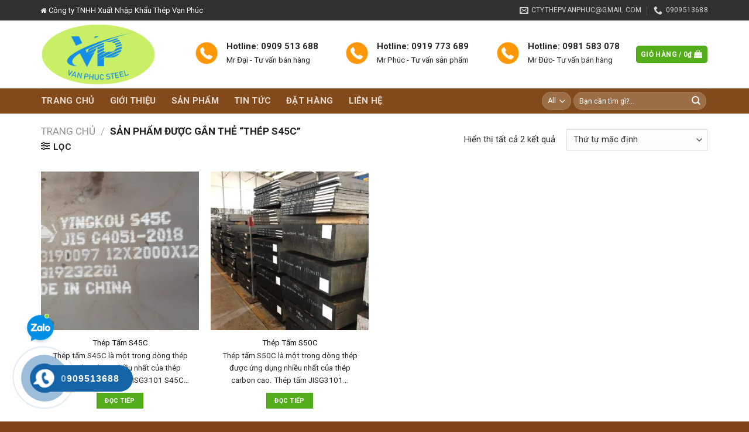

--- FILE ---
content_type: text/html; charset=UTF-8
request_url: https://thepvanphuc.com.vn/tu-khoa/thep-s45c/
body_size: 20223
content:
<!DOCTYPE html>
<!--[if IE 9 ]> <html lang="vi" class="ie9 loading-site no-js"> <![endif]-->
<!--[if IE 8 ]> <html lang="vi" class="ie8 loading-site no-js"> <![endif]-->
<!--[if (gte IE 9)|!(IE)]><!--><html lang="vi" class="loading-site no-js"> <!--<![endif]-->
<head>
	<meta charset="UTF-8" />
	<link rel="profile" href="https://gmpg.org/xfn/11" />
	<link rel="pingback" href="https://thepvanphuc.com.vn/xmlrpc.php" />

	<script>(function(html){html.className = html.className.replace(/\bno-js\b/,'js')})(document.documentElement);</script>
<meta name='robots' content='index, follow, max-image-preview:large, max-snippet:-1, max-video-preview:-1' />
<meta name="viewport" content="width=device-width, initial-scale=1, maximum-scale=1" />
	<!-- This site is optimized with the Yoast SEO plugin v19.1 - https://yoast.com/wordpress/plugins/seo/ -->
	<title>Thép S45C Archives - Thép Vạn Phúc</title>
	<link rel="canonical" href="https://thepvanphuc.com.vn/tu-khoa/thep-s45c/" />
	<meta property="og:locale" content="vi_VN" />
	<meta property="og:type" content="article" />
	<meta property="og:title" content="Thép S45C Archives - Thép Vạn Phúc" />
	<meta property="og:url" content="https://thepvanphuc.com.vn/tu-khoa/thep-s45c/" />
	<meta property="og:site_name" content="Thép Vạn Phúc" />
	<meta name="twitter:card" content="summary" />
	<script type="application/ld+json" class="yoast-schema-graph">{"@context":"https://schema.org","@graph":[{"@type":"WebSite","@id":"https://thepvanphuc.com.vn/#website","url":"https://thepvanphuc.com.vn/","name":"Thép Vạn Phúc","description":"Van Phuc Steel","potentialAction":[{"@type":"SearchAction","target":{"@type":"EntryPoint","urlTemplate":"https://thepvanphuc.com.vn/?s={search_term_string}"},"query-input":"required name=search_term_string"}],"inLanguage":"vi"},{"@type":"CollectionPage","@id":"https://thepvanphuc.com.vn/tu-khoa/thep-s45c/#webpage","url":"https://thepvanphuc.com.vn/tu-khoa/thep-s45c/","name":"Thép S45C Archives - Thép Vạn Phúc","isPartOf":{"@id":"https://thepvanphuc.com.vn/#website"},"breadcrumb":{"@id":"https://thepvanphuc.com.vn/tu-khoa/thep-s45c/#breadcrumb"},"inLanguage":"vi","potentialAction":[{"@type":"ReadAction","target":["https://thepvanphuc.com.vn/tu-khoa/thep-s45c/"]}]},{"@type":"BreadcrumbList","@id":"https://thepvanphuc.com.vn/tu-khoa/thep-s45c/#breadcrumb","itemListElement":[{"@type":"ListItem","position":1,"name":"Trang chủ","item":"https://thepvanphuc.com.vn/"},{"@type":"ListItem","position":2,"name":"Thép S45C"}]}]}</script>
	<!-- / Yoast SEO plugin. -->


<link rel='dns-prefetch' href='//cdn.jsdelivr.net' />
<link rel='dns-prefetch' href='//fonts.googleapis.com' />
<link rel='dns-prefetch' href='//s.w.org' />
<link rel='dns-prefetch' href='//www.googletagmanager.com' />
<link rel="alternate" type="application/rss+xml" title="Dòng thông tin Thép Vạn Phúc &raquo;" href="https://thepvanphuc.com.vn/feed/" />
<link rel="alternate" type="application/rss+xml" title="Dòng phản hồi Thép Vạn Phúc &raquo;" href="https://thepvanphuc.com.vn/comments/feed/" />
<link rel="alternate" type="application/rss+xml" title="Nguồn cấp Thép Vạn Phúc &raquo; Thép S45C Tag" href="https://thepvanphuc.com.vn/tu-khoa/thep-s45c/feed/" />
<link rel="prefetch" href="https://thepvanphuc.com.vn/wp-content/themes/flatsome/assets/js/chunk.countup.fe2c1016.js" />
<link rel="prefetch" href="https://thepvanphuc.com.vn/wp-content/themes/flatsome/assets/js/chunk.sticky-sidebar.a58a6557.js" />
<link rel="prefetch" href="https://thepvanphuc.com.vn/wp-content/themes/flatsome/assets/js/chunk.tooltips.29144c1c.js" />
<link rel="prefetch" href="https://thepvanphuc.com.vn/wp-content/themes/flatsome/assets/js/chunk.vendors-popups.947eca5c.js" />
<link rel="prefetch" href="https://thepvanphuc.com.vn/wp-content/themes/flatsome/assets/js/chunk.vendors-slider.f0d2cbc9.js" />
<script type="text/javascript">
window._wpemojiSettings = {"baseUrl":"https:\/\/s.w.org\/images\/core\/emoji\/14.0.0\/72x72\/","ext":".png","svgUrl":"https:\/\/s.w.org\/images\/core\/emoji\/14.0.0\/svg\/","svgExt":".svg","source":{"concatemoji":"https:\/\/thepvanphuc.com.vn\/wp-includes\/js\/wp-emoji-release.min.js?ver=6.0.11"}};
/*! This file is auto-generated */
!function(e,a,t){var n,r,o,i=a.createElement("canvas"),p=i.getContext&&i.getContext("2d");function s(e,t){var a=String.fromCharCode,e=(p.clearRect(0,0,i.width,i.height),p.fillText(a.apply(this,e),0,0),i.toDataURL());return p.clearRect(0,0,i.width,i.height),p.fillText(a.apply(this,t),0,0),e===i.toDataURL()}function c(e){var t=a.createElement("script");t.src=e,t.defer=t.type="text/javascript",a.getElementsByTagName("head")[0].appendChild(t)}for(o=Array("flag","emoji"),t.supports={everything:!0,everythingExceptFlag:!0},r=0;r<o.length;r++)t.supports[o[r]]=function(e){if(!p||!p.fillText)return!1;switch(p.textBaseline="top",p.font="600 32px Arial",e){case"flag":return s([127987,65039,8205,9895,65039],[127987,65039,8203,9895,65039])?!1:!s([55356,56826,55356,56819],[55356,56826,8203,55356,56819])&&!s([55356,57332,56128,56423,56128,56418,56128,56421,56128,56430,56128,56423,56128,56447],[55356,57332,8203,56128,56423,8203,56128,56418,8203,56128,56421,8203,56128,56430,8203,56128,56423,8203,56128,56447]);case"emoji":return!s([129777,127995,8205,129778,127999],[129777,127995,8203,129778,127999])}return!1}(o[r]),t.supports.everything=t.supports.everything&&t.supports[o[r]],"flag"!==o[r]&&(t.supports.everythingExceptFlag=t.supports.everythingExceptFlag&&t.supports[o[r]]);t.supports.everythingExceptFlag=t.supports.everythingExceptFlag&&!t.supports.flag,t.DOMReady=!1,t.readyCallback=function(){t.DOMReady=!0},t.supports.everything||(n=function(){t.readyCallback()},a.addEventListener?(a.addEventListener("DOMContentLoaded",n,!1),e.addEventListener("load",n,!1)):(e.attachEvent("onload",n),a.attachEvent("onreadystatechange",function(){"complete"===a.readyState&&t.readyCallback()})),(e=t.source||{}).concatemoji?c(e.concatemoji):e.wpemoji&&e.twemoji&&(c(e.twemoji),c(e.wpemoji)))}(window,document,window._wpemojiSettings);
</script>
<style type="text/css">
img.wp-smiley,
img.emoji {
	display: inline !important;
	border: none !important;
	box-shadow: none !important;
	height: 1em !important;
	width: 1em !important;
	margin: 0 0.07em !important;
	vertical-align: -0.1em !important;
	background: none !important;
	padding: 0 !important;
}
</style>
	<link rel='stylesheet' id='menu-icons-extra-css'  href='https://thepvanphuc.com.vn/wp-content/plugins/menu-icons/css/extra.min.css?ver=0.12.12' type='text/css' media='all' />
<style id='wp-block-library-inline-css' type='text/css'>
:root{--wp-admin-theme-color:#007cba;--wp-admin-theme-color--rgb:0,124,186;--wp-admin-theme-color-darker-10:#006ba1;--wp-admin-theme-color-darker-10--rgb:0,107,161;--wp-admin-theme-color-darker-20:#005a87;--wp-admin-theme-color-darker-20--rgb:0,90,135;--wp-admin-border-width-focus:2px}@media (-webkit-min-device-pixel-ratio:2),(min-resolution:192dpi){:root{--wp-admin-border-width-focus:1.5px}}:root{--wp--preset--font-size--normal:16px;--wp--preset--font-size--huge:42px}:root .has-very-light-gray-background-color{background-color:#eee}:root .has-very-dark-gray-background-color{background-color:#313131}:root .has-very-light-gray-color{color:#eee}:root .has-very-dark-gray-color{color:#313131}:root .has-vivid-green-cyan-to-vivid-cyan-blue-gradient-background{background:linear-gradient(135deg,#00d084,#0693e3)}:root .has-purple-crush-gradient-background{background:linear-gradient(135deg,#34e2e4,#4721fb 50%,#ab1dfe)}:root .has-hazy-dawn-gradient-background{background:linear-gradient(135deg,#faaca8,#dad0ec)}:root .has-subdued-olive-gradient-background{background:linear-gradient(135deg,#fafae1,#67a671)}:root .has-atomic-cream-gradient-background{background:linear-gradient(135deg,#fdd79a,#004a59)}:root .has-nightshade-gradient-background{background:linear-gradient(135deg,#330968,#31cdcf)}:root .has-midnight-gradient-background{background:linear-gradient(135deg,#020381,#2874fc)}.has-regular-font-size{font-size:1em}.has-larger-font-size{font-size:2.625em}.has-normal-font-size{font-size:var(--wp--preset--font-size--normal)}.has-huge-font-size{font-size:var(--wp--preset--font-size--huge)}.has-text-align-center{text-align:center}.has-text-align-left{text-align:left}.has-text-align-right{text-align:right}#end-resizable-editor-section{display:none}.aligncenter{clear:both}.items-justified-left{justify-content:flex-start}.items-justified-center{justify-content:center}.items-justified-right{justify-content:flex-end}.items-justified-space-between{justify-content:space-between}.screen-reader-text{border:0;clip:rect(1px,1px,1px,1px);-webkit-clip-path:inset(50%);clip-path:inset(50%);height:1px;margin:-1px;overflow:hidden;padding:0;position:absolute;width:1px;word-wrap:normal!important}.screen-reader-text:focus{background-color:#ddd;clip:auto!important;-webkit-clip-path:none;clip-path:none;color:#444;display:block;font-size:1em;height:auto;left:5px;line-height:normal;padding:15px 23px 14px;text-decoration:none;top:5px;width:auto;z-index:100000}html :where(.has-border-color),html :where([style*=border-width]){border-style:solid}html :where(img[class*=wp-image-]){height:auto;max-width:100%}
</style>
<link rel='stylesheet' id='contact-form-7-css'  href='https://thepvanphuc.com.vn/wp-content/plugins/contact-form-7/includes/css/styles.css?ver=5.6' type='text/css' media='all' />
<link rel='stylesheet' id='font-awesome-four-css'  href='https://thepvanphuc.com.vn/wp-content/plugins/font-awesome-4-menus/css/font-awesome.min.css?ver=4.7.0' type='text/css' media='all' />
<link rel='stylesheet' id='related-posts-by-taxonomy-css'  href='https://thepvanphuc.com.vn/wp-content/plugins/related-posts-by-taxonomy/includes/assets/css/styles.css?ver=6.0.11' type='text/css' media='all' />
<style id='woocommerce-inline-inline-css' type='text/css'>
.woocommerce form .form-row .required { visibility: visible; }
</style>
<link rel='stylesheet' id='cmoz-style-css'  href='https://thepvanphuc.com.vn/wp-content/plugins/contact-me-on-zalo/assets/css/style-1.css?ver=1.0.4' type='text/css' media='all' />
<link rel='stylesheet' id='ez-icomoon-css'  href='https://thepvanphuc.com.vn/wp-content/plugins/easy-table-of-contents/vendor/icomoon/style.min.css?ver=2.0.24.1' type='text/css' media='all' />
<link rel='stylesheet' id='ez-toc-css'  href='https://thepvanphuc.com.vn/wp-content/plugins/easy-table-of-contents/assets/css/screen.min.css?ver=2.0.24.1' type='text/css' media='all' />
<style id='ez-toc-inline-css' type='text/css'>
div#ez-toc-container p.ez-toc-title {font-size: 120%;}div#ez-toc-container p.ez-toc-title {font-weight: 500;}div#ez-toc-container ul li {font-size: 95%;}
</style>
<link rel='stylesheet' id='hpr-style-css'  href='https://thepvanphuc.com.vn/wp-content/plugins/hotline-phone-ring/assets/css/style-2.css?ver=2.0.6' type='text/css' media='all' />
<link rel='stylesheet' id='flatsome-main-css'  href='https://thepvanphuc.com.vn/wp-content/themes/flatsome/assets/css/flatsome.css?ver=3.15.6' type='text/css' media='all' />
<style id='flatsome-main-inline-css' type='text/css'>
@font-face {
				font-family: "fl-icons";
				font-display: block;
				src: url(https://thepvanphuc.com.vn/wp-content/themes/flatsome/assets/css/icons/fl-icons.eot?v=3.15.6);
				src:
					url(https://thepvanphuc.com.vn/wp-content/themes/flatsome/assets/css/icons/fl-icons.eot#iefix?v=3.15.6) format("embedded-opentype"),
					url(https://thepvanphuc.com.vn/wp-content/themes/flatsome/assets/css/icons/fl-icons.woff2?v=3.15.6) format("woff2"),
					url(https://thepvanphuc.com.vn/wp-content/themes/flatsome/assets/css/icons/fl-icons.ttf?v=3.15.6) format("truetype"),
					url(https://thepvanphuc.com.vn/wp-content/themes/flatsome/assets/css/icons/fl-icons.woff?v=3.15.6) format("woff"),
					url(https://thepvanphuc.com.vn/wp-content/themes/flatsome/assets/css/icons/fl-icons.svg?v=3.15.6#fl-icons) format("svg");
			}
</style>
<link rel='stylesheet' id='flatsome-shop-css'  href='https://thepvanphuc.com.vn/wp-content/themes/flatsome/assets/css/flatsome-shop.css?ver=3.15.6' type='text/css' media='all' />
<link rel='stylesheet' id='flatsome-style-css'  href='https://thepvanphuc.com.vn/wp-content/themes/duoc-pham-1/style.css?ver=3.0' type='text/css' media='all' />
<link rel='stylesheet' id='flatsome-googlefonts-css'  href='//fonts.googleapis.com/css?family=Roboto%3Aregular%2C700%2Cregular%2Cregular%7CDancing+Script%3Aregular%2C400&#038;display=swap&#038;ver=3.9' type='text/css' media='all' />
<script type='text/javascript' src='https://thepvanphuc.com.vn/wp-includes/js/jquery/jquery.min.js?ver=3.6.0' id='jquery-core-js'></script>
<script type='text/javascript' src='https://thepvanphuc.com.vn/wp-includes/js/jquery/jquery-migrate.min.js?ver=3.3.2' id='jquery-migrate-js'></script>
<script type='text/javascript' src='https://thepvanphuc.com.vn/wp-content/plugins/contentprotector/js/jquery.watermark.js?ver=6.0.11' id='jquery_watermark-js'></script>
<link rel="https://api.w.org/" href="https://thepvanphuc.com.vn/wp-json/" /><link rel="alternate" type="application/json" href="https://thepvanphuc.com.vn/wp-json/wp/v2/product_tag/296" /><link rel="EditURI" type="application/rsd+xml" title="RSD" href="https://thepvanphuc.com.vn/xmlrpc.php?rsd" />
<link rel="wlwmanifest" type="application/wlwmanifest+xml" href="https://thepvanphuc.com.vn/wp-includes/wlwmanifest.xml" /> 
<meta name="generator" content="WordPress 6.0.11" />
<meta name="generator" content="WooCommerce 6.6.1" />





































































































<meta name="generator" content="Site Kit by Google 1.132.0" />				<style>
					.hotline-phone-ring-wrap {
						 left: 20px;						 bottom: 20px;					}
				</style>
				<style>.bg{opacity: 0; transition: opacity 1s; -webkit-transition: opacity 1s;} .bg-loaded{opacity: 1;}</style><!--[if IE]><link rel="stylesheet" type="text/css" href="https://thepvanphuc.com.vn/wp-content/themes/flatsome/assets/css/ie-fallback.css"><script src="//cdnjs.cloudflare.com/ajax/libs/html5shiv/3.6.1/html5shiv.js"></script><script>var head = document.getElementsByTagName('head')[0],style = document.createElement('style');style.type = 'text/css';style.styleSheet.cssText = ':before,:after{content:none !important';head.appendChild(style);setTimeout(function(){head.removeChild(style);}, 0);</script><script src="https://thepvanphuc.com.vn/wp-content/themes/flatsome/assets/libs/ie-flexibility.js"></script><![endif]-->	<noscript><style>.woocommerce-product-gallery{ opacity: 1 !important; }</style></noscript>
	<meta name="google-site-verification" content="bJxTVfc-nFHV0CXHzCAsfGER2_S3RkY3oSFyCgkKw8M"><link rel="icon" href="https://thepvanphuc.com.vn/wp-content/uploads/2018/12/cropped-LOGO-VAN-PHUC-STEEL-32x32.png" sizes="32x32" />
<link rel="icon" href="https://thepvanphuc.com.vn/wp-content/uploads/2018/12/cropped-LOGO-VAN-PHUC-STEEL-192x192.png" sizes="192x192" />
<link rel="apple-touch-icon" href="https://thepvanphuc.com.vn/wp-content/uploads/2018/12/cropped-LOGO-VAN-PHUC-STEEL-180x180.png" />
<meta name="msapplication-TileImage" content="https://thepvanphuc.com.vn/wp-content/uploads/2018/12/cropped-LOGO-VAN-PHUC-STEEL-270x270.png" />
<style id="custom-css" type="text/css">:root {--primary-color: #53AC19;}.container-width, .full-width .ubermenu-nav, .container, .row{max-width: 1170px}.row.row-collapse{max-width: 1140px}.row.row-small{max-width: 1162.5px}.row.row-large{max-width: 1200px}.header-main{height: 116px}#logo img{max-height: 116px}#logo{width:233px;}#logo img{padding:5px 0;}.header-bottom{min-height: 43px}.header-top{min-height: 35px}.transparent .header-main{height: 90px}.transparent #logo img{max-height: 90px}.has-transparent + .page-title:first-of-type,.has-transparent + #main > .page-title,.has-transparent + #main > div > .page-title,.has-transparent + #main .page-header-wrapper:first-of-type .page-title{padding-top: 170px;}.header.show-on-scroll,.stuck .header-main{height:70px!important}.stuck #logo img{max-height: 70px!important}.search-form{ width: 51%;}.header-bg-color {background-color: rgba(255,255,255,0)}.header-bottom {background-color: #824A1A}.stuck .header-main .nav > li > a{line-height: 50px }.header-bottom-nav > li > a{line-height: 23px }@media (max-width: 549px) {.header-main{height: 70px}#logo img{max-height: 70px}}.header-top{background-color:#303030!important;}/* Color */.accordion-title.active, .has-icon-bg .icon .icon-inner,.logo a, .primary.is-underline, .primary.is-link, .badge-outline .badge-inner, .nav-outline > li.active> a,.nav-outline >li.active > a, .cart-icon strong,[data-color='primary'], .is-outline.primary{color: #53AC19;}/* Color !important */[data-text-color="primary"]{color: #53AC19!important;}/* Background Color */[data-text-bg="primary"]{background-color: #53AC19;}/* Background */.scroll-to-bullets a,.featured-title, .label-new.menu-item > a:after, .nav-pagination > li > .current,.nav-pagination > li > span:hover,.nav-pagination > li > a:hover,.has-hover:hover .badge-outline .badge-inner,button[type="submit"], .button.wc-forward:not(.checkout):not(.checkout-button), .button.submit-button, .button.primary:not(.is-outline),.featured-table .title,.is-outline:hover, .has-icon:hover .icon-label,.nav-dropdown-bold .nav-column li > a:hover, .nav-dropdown.nav-dropdown-bold > li > a:hover, .nav-dropdown-bold.dark .nav-column li > a:hover, .nav-dropdown.nav-dropdown-bold.dark > li > a:hover, .header-vertical-menu__opener ,.is-outline:hover, .tagcloud a:hover,.grid-tools a, input[type='submit']:not(.is-form), .box-badge:hover .box-text, input.button.alt,.nav-box > li > a:hover,.nav-box > li.active > a,.nav-pills > li.active > a ,.current-dropdown .cart-icon strong, .cart-icon:hover strong, .nav-line-bottom > li > a:before, .nav-line-grow > li > a:before, .nav-line > li > a:before,.banner, .header-top, .slider-nav-circle .flickity-prev-next-button:hover svg, .slider-nav-circle .flickity-prev-next-button:hover .arrow, .primary.is-outline:hover, .button.primary:not(.is-outline), input[type='submit'].primary, input[type='submit'].primary, input[type='reset'].button, input[type='button'].primary, .badge-inner{background-color: #53AC19;}/* Border */.nav-vertical.nav-tabs > li.active > a,.scroll-to-bullets a.active,.nav-pagination > li > .current,.nav-pagination > li > span:hover,.nav-pagination > li > a:hover,.has-hover:hover .badge-outline .badge-inner,.accordion-title.active,.featured-table,.is-outline:hover, .tagcloud a:hover,blockquote, .has-border, .cart-icon strong:after,.cart-icon strong,.blockUI:before, .processing:before,.loading-spin, .slider-nav-circle .flickity-prev-next-button:hover svg, .slider-nav-circle .flickity-prev-next-button:hover .arrow, .primary.is-outline:hover{border-color: #53AC19}.nav-tabs > li.active > a{border-top-color: #53AC19}.widget_shopping_cart_content .blockUI.blockOverlay:before { border-left-color: #53AC19 }.woocommerce-checkout-review-order .blockUI.blockOverlay:before { border-left-color: #53AC19 }/* Fill */.slider .flickity-prev-next-button:hover svg,.slider .flickity-prev-next-button:hover .arrow{fill: #53AC19;}/* Background Color */[data-icon-label]:after, .secondary.is-underline:hover,.secondary.is-outline:hover,.icon-label,.button.secondary:not(.is-outline),.button.alt:not(.is-outline), .badge-inner.on-sale, .button.checkout, .single_add_to_cart_button, .current .breadcrumb-step{ background-color:#F15A22; }[data-text-bg="secondary"]{background-color: #F15A22;}/* Color */.secondary.is-underline,.secondary.is-link, .secondary.is-outline,.stars a.active, .star-rating:before, .woocommerce-page .star-rating:before,.star-rating span:before, .color-secondary{color: #F15A22}/* Color !important */[data-text-color="secondary"]{color: #F15A22!important;}/* Border */.secondary.is-outline:hover{border-color:#F15A22}.alert.is-underline:hover,.alert.is-outline:hover,.alert{background-color: #007FEF}.alert.is-link, .alert.is-outline, .color-alert{color: #007FEF;}/* Color !important */[data-text-color="alert"]{color: #007FEF!important;}/* Background Color */[data-text-bg="alert"]{background-color: #007FEF;}body{font-size: 93%;}@media screen and (max-width: 549px){body{font-size: 100%;}}body{font-family:"Roboto", sans-serif}body{font-weight: 0}body{color: #282828}.nav > li > a {font-family:"Roboto", sans-serif;}.mobile-sidebar-levels-2 .nav > li > ul > li > a {font-family:"Roboto", sans-serif;}.nav > li > a {font-weight: 0;}.mobile-sidebar-levels-2 .nav > li > ul > li > a {font-weight: 0;}h1,h2,h3,h4,h5,h6,.heading-font, .off-canvas-center .nav-sidebar.nav-vertical > li > a{font-family: "Roboto", sans-serif;}h1,h2,h3,h4,h5,h6,.heading-font,.banner h1,.banner h2{font-weight: 700;}h1,h2,h3,h4,h5,h6,.heading-font{color: #0A0A0A;}.alt-font{font-family: "Dancing Script", sans-serif;}.alt-font{font-weight: 400!important;}a{color: #0A0A0A;}a:hover{color: #53AC19;}.tagcloud a:hover{border-color: #53AC19;background-color: #53AC19;}.widget a{color: #0A0A0A;}.widget a:hover{color: #53AC19;}.widget .tagcloud a:hover{border-color: #53AC19; background-color: #53AC19;}.current .breadcrumb-step, [data-icon-label]:after, .button#place_order,.button.checkout,.checkout-button,.single_add_to_cart_button.button{background-color: #FF7300!important }.badge-inner.on-sale{background-color: #F15A22}@media screen and (min-width: 550px){.products .box-vertical .box-image{min-width: 300px!important;width: 300px!important;}}.absolute-footer, html{background-color: #7F4219}.label-new.menu-item > a:after{content:"New";}.label-hot.menu-item > a:after{content:"Hot";}.label-sale.menu-item > a:after{content:"Sale";}.label-popular.menu-item > a:after{content:"Popular";}</style></head>

<body data-rsssl=1 class="archive tax-product_tag term-thep-s45c term-296 theme-flatsome woocommerce woocommerce-page woocommerce-no-js lightbox nav-dropdown-has-arrow nav-dropdown-has-shadow nav-dropdown-has-border">

<svg xmlns="http://www.w3.org/2000/svg" viewBox="0 0 0 0" width="0" height="0" focusable="false" role="none" style="visibility: hidden; position: absolute; left: -9999px; overflow: hidden;" ><defs><filter id="wp-duotone-dark-grayscale"><feColorMatrix color-interpolation-filters="sRGB" type="matrix" values=" .299 .587 .114 0 0 .299 .587 .114 0 0 .299 .587 .114 0 0 .299 .587 .114 0 0 " /><feComponentTransfer color-interpolation-filters="sRGB" ><feFuncR type="table" tableValues="0 0.49803921568627" /><feFuncG type="table" tableValues="0 0.49803921568627" /><feFuncB type="table" tableValues="0 0.49803921568627" /><feFuncA type="table" tableValues="1 1" /></feComponentTransfer><feComposite in2="SourceGraphic" operator="in" /></filter></defs></svg><svg xmlns="http://www.w3.org/2000/svg" viewBox="0 0 0 0" width="0" height="0" focusable="false" role="none" style="visibility: hidden; position: absolute; left: -9999px; overflow: hidden;" ><defs><filter id="wp-duotone-grayscale"><feColorMatrix color-interpolation-filters="sRGB" type="matrix" values=" .299 .587 .114 0 0 .299 .587 .114 0 0 .299 .587 .114 0 0 .299 .587 .114 0 0 " /><feComponentTransfer color-interpolation-filters="sRGB" ><feFuncR type="table" tableValues="0 1" /><feFuncG type="table" tableValues="0 1" /><feFuncB type="table" tableValues="0 1" /><feFuncA type="table" tableValues="1 1" /></feComponentTransfer><feComposite in2="SourceGraphic" operator="in" /></filter></defs></svg><svg xmlns="http://www.w3.org/2000/svg" viewBox="0 0 0 0" width="0" height="0" focusable="false" role="none" style="visibility: hidden; position: absolute; left: -9999px; overflow: hidden;" ><defs><filter id="wp-duotone-purple-yellow"><feColorMatrix color-interpolation-filters="sRGB" type="matrix" values=" .299 .587 .114 0 0 .299 .587 .114 0 0 .299 .587 .114 0 0 .299 .587 .114 0 0 " /><feComponentTransfer color-interpolation-filters="sRGB" ><feFuncR type="table" tableValues="0.54901960784314 0.98823529411765" /><feFuncG type="table" tableValues="0 1" /><feFuncB type="table" tableValues="0.71764705882353 0.25490196078431" /><feFuncA type="table" tableValues="1 1" /></feComponentTransfer><feComposite in2="SourceGraphic" operator="in" /></filter></defs></svg><svg xmlns="http://www.w3.org/2000/svg" viewBox="0 0 0 0" width="0" height="0" focusable="false" role="none" style="visibility: hidden; position: absolute; left: -9999px; overflow: hidden;" ><defs><filter id="wp-duotone-blue-red"><feColorMatrix color-interpolation-filters="sRGB" type="matrix" values=" .299 .587 .114 0 0 .299 .587 .114 0 0 .299 .587 .114 0 0 .299 .587 .114 0 0 " /><feComponentTransfer color-interpolation-filters="sRGB" ><feFuncR type="table" tableValues="0 1" /><feFuncG type="table" tableValues="0 0.27843137254902" /><feFuncB type="table" tableValues="0.5921568627451 0.27843137254902" /><feFuncA type="table" tableValues="1 1" /></feComponentTransfer><feComposite in2="SourceGraphic" operator="in" /></filter></defs></svg><svg xmlns="http://www.w3.org/2000/svg" viewBox="0 0 0 0" width="0" height="0" focusable="false" role="none" style="visibility: hidden; position: absolute; left: -9999px; overflow: hidden;" ><defs><filter id="wp-duotone-midnight"><feColorMatrix color-interpolation-filters="sRGB" type="matrix" values=" .299 .587 .114 0 0 .299 .587 .114 0 0 .299 .587 .114 0 0 .299 .587 .114 0 0 " /><feComponentTransfer color-interpolation-filters="sRGB" ><feFuncR type="table" tableValues="0 0" /><feFuncG type="table" tableValues="0 0.64705882352941" /><feFuncB type="table" tableValues="0 1" /><feFuncA type="table" tableValues="1 1" /></feComponentTransfer><feComposite in2="SourceGraphic" operator="in" /></filter></defs></svg><svg xmlns="http://www.w3.org/2000/svg" viewBox="0 0 0 0" width="0" height="0" focusable="false" role="none" style="visibility: hidden; position: absolute; left: -9999px; overflow: hidden;" ><defs><filter id="wp-duotone-magenta-yellow"><feColorMatrix color-interpolation-filters="sRGB" type="matrix" values=" .299 .587 .114 0 0 .299 .587 .114 0 0 .299 .587 .114 0 0 .299 .587 .114 0 0 " /><feComponentTransfer color-interpolation-filters="sRGB" ><feFuncR type="table" tableValues="0.78039215686275 1" /><feFuncG type="table" tableValues="0 0.94901960784314" /><feFuncB type="table" tableValues="0.35294117647059 0.47058823529412" /><feFuncA type="table" tableValues="1 1" /></feComponentTransfer><feComposite in2="SourceGraphic" operator="in" /></filter></defs></svg><svg xmlns="http://www.w3.org/2000/svg" viewBox="0 0 0 0" width="0" height="0" focusable="false" role="none" style="visibility: hidden; position: absolute; left: -9999px; overflow: hidden;" ><defs><filter id="wp-duotone-purple-green"><feColorMatrix color-interpolation-filters="sRGB" type="matrix" values=" .299 .587 .114 0 0 .299 .587 .114 0 0 .299 .587 .114 0 0 .299 .587 .114 0 0 " /><feComponentTransfer color-interpolation-filters="sRGB" ><feFuncR type="table" tableValues="0.65098039215686 0.40392156862745" /><feFuncG type="table" tableValues="0 1" /><feFuncB type="table" tableValues="0.44705882352941 0.4" /><feFuncA type="table" tableValues="1 1" /></feComponentTransfer><feComposite in2="SourceGraphic" operator="in" /></filter></defs></svg><svg xmlns="http://www.w3.org/2000/svg" viewBox="0 0 0 0" width="0" height="0" focusable="false" role="none" style="visibility: hidden; position: absolute; left: -9999px; overflow: hidden;" ><defs><filter id="wp-duotone-blue-orange"><feColorMatrix color-interpolation-filters="sRGB" type="matrix" values=" .299 .587 .114 0 0 .299 .587 .114 0 0 .299 .587 .114 0 0 .299 .587 .114 0 0 " /><feComponentTransfer color-interpolation-filters="sRGB" ><feFuncR type="table" tableValues="0.098039215686275 1" /><feFuncG type="table" tableValues="0 0.66274509803922" /><feFuncB type="table" tableValues="0.84705882352941 0.41960784313725" /><feFuncA type="table" tableValues="1 1" /></feComponentTransfer><feComposite in2="SourceGraphic" operator="in" /></filter></defs></svg>
<a class="skip-link screen-reader-text" href="#main">Skip to content</a>

<div id="wrapper">

	
	<header id="header" class="header has-sticky sticky-jump">
		<div class="header-wrapper">
			<div id="top-bar" class="header-top hide-for-sticky nav-dark">
    <div class="flex-row container">
      <div class="flex-col hide-for-medium flex-left">
          <ul class="nav nav-left medium-nav-center nav-small  nav-divided">
              <li class="html custom html_topbar_left"><span class="fa fa-home"></span><span style="font-size:13px"> Công ty TNHH Xuất Nhập Khẩu Thép Vạn Phúc</span></li>          </ul>
      </div>

      <div class="flex-col hide-for-medium flex-center">
          <ul class="nav nav-center nav-small  nav-divided">
                        </ul>
      </div>

      <div class="flex-col hide-for-medium flex-right">
         <ul class="nav top-bar-nav nav-right nav-small  nav-divided">
              <li class="header-contact-wrapper">
		<ul id="header-contact" class="nav nav-divided nav-uppercase header-contact">
		
						<li class="">
			  <a href="mailto:ctythepvanphuc@gmail.com" class="tooltip" title="ctythepvanphuc@gmail.com">
				  <i class="icon-envelop" style="font-size:15px;"></i>			       <span>
			       	ctythepvanphuc@gmail.com			       </span>
			  </a>
			</li>
					
			
						<li class="">
			  <a href="tel:0909513688" class="tooltip" title="0909513688">
			     <i class="icon-phone" style="font-size:15px;"></i>			      <span>0909513688</span>
			  </a>
			</li>
				</ul>
</li>          </ul>
      </div>

            <div class="flex-col show-for-medium flex-grow">
          <ul class="nav nav-center nav-small mobile-nav  nav-divided">
              <li class="html custom html_topbar_left"><span class="fa fa-home"></span><span style="font-size:13px"> Công ty TNHH Xuất Nhập Khẩu Thép Vạn Phúc</span></li>          </ul>
      </div>
      
    </div>
</div>
<div id="masthead" class="header-main hide-for-sticky">
      <div class="header-inner flex-row container logo-left medium-logo-center" role="navigation">

          <!-- Logo -->
          <div id="logo" class="flex-col logo">
            
<!-- Header logo -->
<a href="https://thepvanphuc.com.vn/" title="Thép Vạn Phúc - Van Phuc Steel" rel="home">
		<img width="1020" height="513" src="https://thepvanphuc.com.vn/wp-content/uploads/2018/12/LOGO-VAN-PHUC-STEEL-1024x515.png" class="header_logo header-logo" alt="Thép Vạn Phúc"/><img  width="1020" height="513" src="https://thepvanphuc.com.vn/wp-content/uploads/2018/12/LOGO-VAN-PHUC-STEEL-1024x515.png" class="header-logo-dark" alt="Thép Vạn Phúc"/></a>
          </div>

          <!-- Mobile Left Elements -->
          <div class="flex-col show-for-medium flex-left">
            <ul class="mobile-nav nav nav-left ">
              <li class="nav-icon has-icon">
  		<a href="#" data-open="#main-menu" data-pos="left" data-bg="main-menu-overlay" data-color="" class="is-small" aria-label="Menu" aria-controls="main-menu" aria-expanded="false">
		
		  <i class="icon-menu" ></i>
		  		</a>
	</li>            </ul>
          </div>

          <!-- Left Elements -->
          <div class="flex-col hide-for-medium flex-left
            flex-grow">
            <ul class="header-nav header-nav-main nav nav-left  nav-uppercase" >
              <li class="header-block"><div class="header-block-block-1">	<div id="gap-12710412" class="gap-element clearfix" style="display:block; height:auto;">
		
<style>
#gap-12710412 {
  padding-top: 15px;
}
</style>
	</div>
	

<div class="row row-small"  id="row-1236653577">


	<div id="col-1767960043" class="col medium-4 small-12 large-4"  >
				<div class="col-inner"  >
			
			


		<div class="icon-box featured-box icon-box-left text-left"  >
					<div class="icon-box-img" style="width: 39px">
				<div class="icon">
					<div class="icon-inner" >
						<img width="100" height="100" src="https://thepvanphuc.com.vn/wp-content/uploads/2017/09/tu-van-mien-phi.png" class="attachment-medium size-medium" alt="" loading="lazy" />					</div>
				</div>
			</div>
				<div class="icon-box-text last-reset">
									

<p><span style="font-size: 100%;"><strong>Hotline: 0909 513 688</strong></span><br /><span style="font-size: 90%;">Mr Đại - Tư vấn bán hàng </span></p>

		</div>
	</div>
	
	

		</div>
					</div>

	

	<div id="col-1313522791" class="col medium-4 small-12 large-4"  >
				<div class="col-inner"  >
			
			


		<div class="icon-box featured-box icon-box-left text-left"  >
					<div class="icon-box-img" style="width: 39px">
				<div class="icon">
					<div class="icon-inner" >
						<img width="100" height="100" src="https://thepvanphuc.com.vn/wp-content/uploads/2017/09/tu-van-mien-phi.png" class="attachment-medium size-medium" alt="" loading="lazy" />					</div>
				</div>
			</div>
				<div class="icon-box-text last-reset">
									

<p><span style="font-size: 100%;"><strong>Hotline: 0919 773 689</strong></span><br /><span style="font-size: 90%;">Mr Phúc - Tư vấn sản phẩm</span></p>

		</div>
	</div>
	
	

		</div>
					</div>

	

	<div id="col-1975872802" class="col medium-4 small-12 large-4"  >
				<div class="col-inner"  >
			
			


		<div class="icon-box featured-box icon-box-left text-left"  >
					<div class="icon-box-img" style="width: 39px">
				<div class="icon">
					<div class="icon-inner" >
						<img width="100" height="100" src="https://thepvanphuc.com.vn/wp-content/uploads/2017/09/tu-van-mien-phi.png" class="attachment-medium size-medium" alt="" loading="lazy" />					</div>
				</div>
			</div>
				<div class="icon-box-text last-reset">
									

<p><span style="font-size: 100%;"><strong>Hotline: 0981 583 078</strong></span><br /><span style="font-size: 90%;">Mr Đức- Tư vấn bán hàng </span></p>

		</div>
	</div>
	
	

		</div>
					</div>

	

</div></div></li>            </ul>
          </div>

          <!-- Right Elements -->
          <div class="flex-col hide-for-medium flex-right">
            <ul class="header-nav header-nav-main nav nav-right  nav-uppercase">
              <li class="cart-item has-icon">
<div class="header-button">
	<a href="https://thepvanphuc.com.vn/gio-hang/" class="header-cart-link off-canvas-toggle nav-top-link icon primary button round is-small" data-open="#cart-popup" data-class="off-canvas-cart" title="Giỏ hàng" data-pos="right">

<span class="header-cart-title">
   Giỏ hàng   /      <span class="cart-price"><span class="woocommerce-Price-amount amount"><bdi>0<span class="woocommerce-Price-currencySymbol">&#8363;</span></bdi></span></span>
  </span>

    <i class="icon-shopping-bag"
    data-icon-label="0">
  </i>
  </a>
</div>


  <!-- Cart Sidebar Popup -->
  <div id="cart-popup" class="mfp-hide widget_shopping_cart">
  <div class="cart-popup-inner inner-padding">
      <div class="cart-popup-title text-center">
          <h4 class="uppercase">Giỏ hàng</h4>
          <div class="is-divider"></div>
      </div>
      <div class="widget_shopping_cart_content">
          

	<p class="woocommerce-mini-cart__empty-message">Chưa có sản phẩm trong giỏ hàng.</p>


      </div>
            <div class="cart-sidebar-content relative"></div>  </div>
  </div>

</li>
            </ul>
          </div>

          <!-- Mobile Right Elements -->
          <div class="flex-col show-for-medium flex-right">
            <ul class="mobile-nav nav nav-right ">
              <li class="cart-item has-icon">

<div class="header-button">      <a href="https://thepvanphuc.com.vn/gio-hang/" class="header-cart-link off-canvas-toggle nav-top-link icon primary button round is-small" data-open="#cart-popup" data-class="off-canvas-cart" title="Giỏ hàng" data-pos="right">
  
    <i class="icon-shopping-bag"
    data-icon-label="0">
  </i>
  </a>
</div>
</li>
            </ul>
          </div>

      </div>
     
            <div class="container"><div class="top-divider full-width"></div></div>
      </div><div id="wide-nav" class="header-bottom wide-nav nav-dark hide-for-medium">
    <div class="flex-row container">

                        <div class="flex-col hide-for-medium flex-left">
                <ul class="nav header-nav header-bottom-nav nav-left  nav-size-large nav-spacing-xlarge nav-uppercase">
                    <li id="menu-item-46" class="menu-item menu-item-type-post_type menu-item-object-page menu-item-home menu-item-46 menu-item-design-default"><a href="https://thepvanphuc.com.vn/" class="nav-top-link">Trang chủ</a></li>
<li id="menu-item-666" class="menu-item menu-item-type-post_type menu-item-object-page menu-item-666 menu-item-design-default"><a href="https://thepvanphuc.com.vn/gioi-thieu/" class="nav-top-link">Giới thiệu</a></li>
<li id="menu-item-45" class="menu-item menu-item-type-post_type menu-item-object-page menu-item-45 menu-item-design-default"><a href="https://thepvanphuc.com.vn/cua-hang/" class="nav-top-link">Sản phẩm</a></li>
<li id="menu-item-44" class="menu-item menu-item-type-post_type menu-item-object-page menu-item-44 menu-item-design-default"><a href="https://thepvanphuc.com.vn/tin-tuc/" class="nav-top-link">Tin tức</a></li>
<li id="menu-item-42" class="menu-item menu-item-type-post_type menu-item-object-page menu-item-42 menu-item-design-default"><a href="https://thepvanphuc.com.vn/dat-hang/" class="nav-top-link">Đặt hàng</a></li>
<li id="menu-item-43" class="menu-item menu-item-type-post_type menu-item-object-page menu-item-43 menu-item-design-default"><a href="https://thepvanphuc.com.vn/lien-he/" class="nav-top-link">Liên hệ</a></li>
                </ul>
            </div>
            
            
                        <div class="flex-col hide-for-medium flex-right flex-grow">
              <ul class="nav header-nav header-bottom-nav nav-right  nav-size-large nav-spacing-xlarge nav-uppercase">
                   <li class="header-search-form search-form html relative has-icon">
	<div class="header-search-form-wrapper">
		<div class="searchform-wrapper ux-search-box relative form-flat is-normal"><form role="search" method="get" class="searchform" action="https://thepvanphuc.com.vn/">
	<div class="flex-row relative">
					<div class="flex-col search-form-categories">
				<select class="search_categories resize-select mb-0" name="product_cat"><option value="" selected='selected'>All</option><option value="thep-che-tao-co-khi">Thép Chế Tạo Cơ Khí</option><option value="thep-hinh-nhap-khau">Thép Hình Nhập Khẩu</option><option value="thep-hop">Thép Hộp</option><option value="thep-lap-tron-dac">Thép Láp Tròn Đặc</option><option value="thep-ong-nhap-khau">Thép Ống Nhập Khẩu</option><option value="thep-ray-cau-truc">Thép Ray Cầu Trục</option><option value="thep-tam-dong-tau">Thép tấm đóng tàu</option><option value="thep-tam-nhap-khau">Thép Tấm Nhập Khẩu</option></select>			</div>
						<div class="flex-col flex-grow">
			<label class="screen-reader-text" for="woocommerce-product-search-field-0">Tìm kiếm:</label>
			<input type="search" id="woocommerce-product-search-field-0" class="search-field mb-0" placeholder="Bạn cần tìm gì?..." value="" name="s" />
			<input type="hidden" name="post_type" value="product" />
					</div>
		<div class="flex-col">
			<button type="submit" value="Tìm kiếm" class="ux-search-submit submit-button secondary button icon mb-0" aria-label="Submit">
				<i class="icon-search" ></i>			</button>
		</div>
	</div>
	<div class="live-search-results text-left z-top"></div>
</form>
</div>	</div>
</li>              </ul>
            </div>
            
            
    </div>
</div>

<div class="header-bg-container fill"><div class="header-bg-image fill"></div><div class="header-bg-color fill"></div></div>		</div>
	</header>

	<div class="shop-page-title category-page-title page-title ">
	<div class="page-title-inner flex-row  medium-flex-wrap container">
	  <div class="flex-col flex-grow medium-text-center">
	  	<div class="is-large">
	<nav class="woocommerce-breadcrumb breadcrumbs uppercase"><a href="https://thepvanphuc.com.vn">Trang chủ</a> <span class="divider">&#47;</span> Sản phẩm được gắn thẻ &ldquo;Thép S45C&rdquo;</nav></div>
<div class="category-filtering category-filter-row ">
	<a href="#" data-open="#shop-sidebar"  data-pos="left" class="filter-button uppercase plain">
		<i class="icon-equalizer"></i>
		<strong>Lọc</strong>
	</a>
	<div class="inline-block">
			</div>
</div>
	  </div>
	  <div class="flex-col medium-text-center">
	  	<p class="woocommerce-result-count hide-for-medium">
	Hiển thị tất cả 2 kết quả</p>
<form class="woocommerce-ordering" method="get">
	<select name="orderby" class="orderby" aria-label="Đơn hàng của cửa hàng">
					<option value="menu_order"  selected='selected'>Thứ tự mặc định</option>
					<option value="popularity" >Thứ tự theo mức độ phổ biến</option>
					<option value="rating" >Thứ tự theo điểm đánh giá</option>
					<option value="date" >Mới nhất</option>
					<option value="price" >Thứ tự theo giá: thấp đến cao</option>
					<option value="price-desc" >Thứ tự theo giá: cao xuống thấp</option>
			</select>
	<input type="hidden" name="paged" value="1" />
	</form>
	  </div>
	</div>
</div>

	<main id="main" class="">
<div class="row category-page-row">

		<div class="col large-12">
		<div class="shop-container">
		
		<div class="woocommerce-notices-wrapper"></div><div class="products row row-small large-columns-4 medium-columns-3 small-columns-2">
<div class="product-small col has-hover product type-product post-1537 status-publish first instock product_cat-thep-tam-dong-tau product_cat-thep-tam-nhap-khau product_tag-tam-s45c product_tag-thep-s45c product_tag-thep-tam product_tag-thep-tam-can-nong product_tag-thep-tam-dang-kiem product_tag-thep-tam-dong-tau product_tag-thep-tam-han-quoc product_tag-thep-tam-nhat-ban product_tag-thep-tam-s45c product_tag-thep-tam-trung-quoc has-post-thumbnail shipping-taxable product-type-simple">
	<div class="col-inner">
	
<div class="badge-container absolute left top z-1">
</div>
	<div class="product-small box ">
		<div class="box-image">
			<div class="image-none">
				<a href="https://thepvanphuc.com.vn/san-pham/thep-tam-s45c/" aria-label="Thép Tấm S45C">
					<img width="300" height="300" src="data:image/svg+xml,%3Csvg%20viewBox%3D%220%200%20300%20300%22%20xmlns%3D%22http%3A%2F%2Fwww.w3.org%2F2000%2Fsvg%22%3E%3C%2Fsvg%3E" data-src="https://thepvanphuc.com.vn/wp-content/uploads/2022/07/z3533753047443_237ff5de7036520a59ebb32fb6c5c436-e1656654715177-300x300.jpg" class="lazy-load attachment-woocommerce_thumbnail size-woocommerce_thumbnail" alt="" loading="lazy" srcset="" data-srcset="https://thepvanphuc.com.vn/wp-content/uploads/2022/07/z3533753047443_237ff5de7036520a59ebb32fb6c5c436-e1656654715177-300x300.jpg 300w, https://thepvanphuc.com.vn/wp-content/uploads/2022/07/z3533753047443_237ff5de7036520a59ebb32fb6c5c436-e1656654715177-150x150.jpg 150w, https://thepvanphuc.com.vn/wp-content/uploads/2022/07/z3533753047443_237ff5de7036520a59ebb32fb6c5c436-e1656654715177-100x100.jpg 100w" sizes="(max-width: 300px) 100vw, 300px" />				</a>
			</div>
			<div class="image-tools is-small top right show-on-hover">
							</div>
			<div class="image-tools is-small hide-for-small bottom left show-on-hover">
							</div>
			<div class="image-tools grid-tools text-center hide-for-small bottom hover-slide-in show-on-hover">
							</div>
					</div>

		<div class="box-text box-text-products text-center grid-style-2">
			<div class="title-wrapper"><p class="name product-title woocommerce-loop-product__title"><a href="https://thepvanphuc.com.vn/san-pham/thep-tam-s45c/" class="woocommerce-LoopProduct-link woocommerce-loop-product__link">Thép Tấm S45C</a></p></div><div class="price-wrapper">Thép tấm S45C là một trong dòng thép được ứng dụng nhiều nhất của thép carbon cao. Thép tấm JISG3101 S45C&hellip;
</div><div class="add-to-cart-button"><a href="https://thepvanphuc.com.vn/san-pham/thep-tam-s45c/" data-quantity="1" class="primary is-small mb-0 button product_type_simple is-flat" data-product_id="1537" data-product_sku="Thép Tấm S45C" aria-label="Đọc thêm về &ldquo;Thép Tấm S45C&rdquo;" rel="nofollow">Đọc tiếp</a></div>		</div>
	</div>
		</div>
</div><div class="product-small col has-hover product type-product post-1632 status-publish instock product_cat-thep-tam-dong-tau product_cat-thep-tam-nhap-khau product_tag-tam-s45c product_tag-thep-s45c product_tag-thep-tam product_tag-thep-tam-can-nong product_tag-thep-tam-dang-kiem product_tag-thep-tam-dong-tau product_tag-thep-tam-han-quoc product_tag-thep-tam-nhat-ban product_tag-thep-tam-s45c product_tag-thep-tam-trung-quoc has-post-thumbnail shipping-taxable product-type-simple">
	<div class="col-inner">
	
<div class="badge-container absolute left top z-1">
</div>
	<div class="product-small box ">
		<div class="box-image">
			<div class="image-none">
				<a href="https://thepvanphuc.com.vn/san-pham/thep-tam-s50c/" aria-label="Thép Tấm S50C">
					<img width="300" height="300" src="data:image/svg+xml,%3Csvg%20viewBox%3D%220%200%20300%20300%22%20xmlns%3D%22http%3A%2F%2Fwww.w3.org%2F2000%2Fsvg%22%3E%3C%2Fsvg%3E" data-src="https://thepvanphuc.com.vn/wp-content/uploads/2022/07/Thep-S50c-300x300.jpg" class="lazy-load attachment-woocommerce_thumbnail size-woocommerce_thumbnail" alt="" loading="lazy" srcset="" data-srcset="https://thepvanphuc.com.vn/wp-content/uploads/2022/07/Thep-S50c-300x300.jpg 300w, https://thepvanphuc.com.vn/wp-content/uploads/2022/07/Thep-S50c-150x150.jpg 150w, https://thepvanphuc.com.vn/wp-content/uploads/2022/07/Thep-S50c-100x100.jpg 100w" sizes="(max-width: 300px) 100vw, 300px" />				</a>
			</div>
			<div class="image-tools is-small top right show-on-hover">
							</div>
			<div class="image-tools is-small hide-for-small bottom left show-on-hover">
							</div>
			<div class="image-tools grid-tools text-center hide-for-small bottom hover-slide-in show-on-hover">
							</div>
					</div>

		<div class="box-text box-text-products text-center grid-style-2">
			<div class="title-wrapper"><p class="name product-title woocommerce-loop-product__title"><a href="https://thepvanphuc.com.vn/san-pham/thep-tam-s50c/" class="woocommerce-LoopProduct-link woocommerce-loop-product__link">Thép Tấm S50C</a></p></div><div class="price-wrapper">Thép tấm S50C là một trong dòng thép được ứng dụng nhiều nhất của thép carbon cao. Thép tấm JISG3101&hellip;
</div><div class="add-to-cart-button"><a href="https://thepvanphuc.com.vn/san-pham/thep-tam-s50c/" data-quantity="1" class="primary is-small mb-0 button product_type_simple is-flat" data-product_id="1632" data-product_sku="Thép Tấm S50C" aria-label="Đọc thêm về &ldquo;Thép Tấm S50C&rdquo;" rel="nofollow">Đọc tiếp</a></div>		</div>
	</div>
		</div>
</div></div><!-- row -->
		</div><!-- shop container -->
		</div>

		<div id="shop-sidebar" class="mfp-hide">
			<div class="sidebar-inner">
				<p>You need to assign Widgets to <strong>"Shop Sidebar"</strong> in <a href="https://thepvanphuc.com.vn/wp-admin/widgets.php">Appearance > Widgets</a> to show anything here</p>			</div>
		</div>
</div>

</main>

<footer id="footer" class="footer-wrapper">

		<section class="section footer" id="section_75528535">
		<div class="bg section-bg fill bg-fill  bg-loaded" >

			
			
			

		</div>

		

		<div class="section-content relative">
			

	<div id="gap-1795695284" class="gap-element clearfix" style="display:block; height:auto;">
		
<style>
#gap-1795695284 {
  padding-top: 20px;
}
</style>
	</div>
	

<div class="row"  id="row-580923190">


	<div id="col-828607072" class="col medium-4 small-12 large-4"  >
				<div class="col-inner dark"  >
			
			

<h3>THÔNG TIN LIÊN HỆ</h3>
<p><span style="font-size: 90%;">Chuyên kinh doanh các loại mặt hàng thép ngành cơ khí công nghiệp: thép tấm, thép hình, thép gia công cơ khí, thép tấm chịu nhiệt, thép đóng tàu,...</span></p>
<p><span style="font-size: 90%;">- Địa chỉ: 131/12/6A  Tân Chánh Hiệp 18, Phường Tân Chánh Hiệp, Quận 12, TP. HCM</span></p>
<p><span style="font-size: 90%;">- Địa chỉ: Kho hàng HCM: Đường số 2 KCN Tân Tạo, Bình Tân và 659 QL 1A, Bình Tân Và KCN Vĩnh Lộc, Bình Chánh</span></p>
<p><span style="font-size: 90%;">- Điện thoại: 0981 583 078 - 0919 773 689 - 0909 513 688</span></p>
<p><span style="font-size: 90%;">- Email: ctythepvanphuc@gmail.com</span></p>


		</div>
					</div>

	

	<div id="col-903966400" class="col medium-4 small-12 large-4"  >
				<div class="col-inner dark"  >
			
			

<h3>HỖ TRỢ KHÁCH HÀNG</h3>
<ul>
<li class="bullet-arrow"><a href="https://thepvanphuc.com.vn/huong-dan-dat-hang/"><span style="font-size: 12.96px; line-height: 19.44px;">Hướng dẫn đặt hàng</span></a></li>
<li class="bullet-arrow"><a href="https://thepvanphuc.com.vn/huong-dan-thanh-toan/"><span style="font-size: 12.96px; line-height: 19.44px;">Hướng dẫn thanh toán</span></a></li>
<li class="bullet-arrow"><a href="https://thepvanphuc.com.vn/chinh-sach-van-chuyen/"><span style="font-size: 12.96px; line-height: 19.44px;">Chính sách vận chuyển</span></a></li>
<li class="bullet-arrow"><a href="https://thepvanphuc.com.vn/chinh-sach-thanh-toan/"><span style="font-size: 12.96px; line-height: 19.44px;">Chính sách thanh toán</span></a></li>
<li class="bullet-arrow"><a href="https://thepvanphuc.com.vn/chinh-sach-doi-tra/"><span style="font-size: 12.96px; line-height: 19.44px;">Chính sách đổi trả</span></a></li>
</ul>
<h6> </h6>
<h6>Website quản lý bởi Công ty Thép Vạn Phúc</h6>

		</div>
					</div>

	

	<div id="col-493669851" class="col medium-4 small-12 large-4"  >
				<div class="col-inner dark"  >
			
			

<h3>LIÊN HỆ BÁO GIÁ</h3>
<p><span style="font-size: 90%;">Vui lòng để lại thông tin cá nhân của quý khách, nhân viên của chúng tôi sẽ điện lại ngay sau khi gửi liên hệ 5 phút.</span></p>
<div role="form" class="wpcf7" id="wpcf7-f1056-o1" lang="vi" dir="ltr">
<div class="screen-reader-response"><p role="status" aria-live="polite" aria-atomic="true"></p> <ul></ul></div>
<form action="/tu-khoa/thep-s45c/#wpcf7-f1056-o1" method="post" class="wpcf7-form init" novalidate="novalidate" data-status="init">
<div style="display: none;">
<input type="hidden" name="_wpcf7" value="1056" />
<input type="hidden" name="_wpcf7_version" value="5.6" />
<input type="hidden" name="_wpcf7_locale" value="vi" />
<input type="hidden" name="_wpcf7_unit_tag" value="wpcf7-f1056-o1" />
<input type="hidden" name="_wpcf7_container_post" value="0" />
<input type="hidden" name="_wpcf7_posted_data_hash" value="" />
</div>
<p><span class="wpcf7-form-control-wrap" data-name="text-705"><input type="text" name="text-705" value="" size="40" class="wpcf7-form-control wpcf7-text wpcf7-validates-as-required" aria-required="true" aria-invalid="false" placeholder="Họ tên bạn: ví dụ Mr Thắng Cty X" /></span><br />
<span class="wpcf7-form-control-wrap" data-name="tel-63"><input type="tel" name="tel-63" value="" size="40" class="wpcf7-form-control wpcf7-text wpcf7-tel wpcf7-validates-as-required wpcf7-validates-as-tel" aria-required="true" aria-invalid="false" placeholder="Số điện thoại: ví dụ 098 789 xxx" /></span><br />
<span class="wpcf7-form-control-wrap" data-name="text-705"><input type="text" name="text-705" value="" size="40" class="wpcf7-form-control wpcf7-text wpcf7-validates-as-required" aria-required="true" aria-invalid="false" placeholder="Tôi cần mua thép tấm 8ly, Thép A36" /></span><br />
<input type="submit" value="Gửi liên hệ" class="wpcf7-form-control has-spinner wpcf7-submit" /></p>
<div class="wpcf7-response-output" aria-hidden="true"></div></form></div>


		</div>
					</div>

	

</div>

		</div>

		
<style>
#section_75528535 {
  padding-top: 30px;
  padding-bottom: 30px;
  background-color: rgb(130, 74, 26);
}
#section_75528535 .ux-shape-divider--top svg {
  height: 150px;
  --divider-top-width: 100%;
}
#section_75528535 .ux-shape-divider--bottom svg {
  height: 150px;
  --divider-width: 100%;
}
</style>
	</section>
	
<div class="absolute-footer dark medium-text-center text-center">
  <div class="container clearfix">

    
    <div class="footer-primary pull-left">
            <div class="copyright-footer">
        <span style="color: white; font-size:14px">Copyright 2026 © Thép Vạn Phúc</span>      </div>
          </div>
  </div>
</div>

<a href="#top" class="back-to-top button icon invert plain fixed bottom z-1 is-outline hide-for-medium circle" id="top-link" aria-label="Go to top"><i class="icon-angle-up" ></i></a>

</footer>

</div>

<div id="main-menu" class="mobile-sidebar no-scrollbar mfp-hide">

	
	<div class="sidebar-menu no-scrollbar ">

		
					<ul class="nav nav-sidebar nav-vertical nav-uppercase" data-tab="1">
				<li class="header-search-form search-form html relative has-icon">
	<div class="header-search-form-wrapper">
		<div class="searchform-wrapper ux-search-box relative form-flat is-normal"><form role="search" method="get" class="searchform" action="https://thepvanphuc.com.vn/">
	<div class="flex-row relative">
					<div class="flex-col search-form-categories">
				<select class="search_categories resize-select mb-0" name="product_cat"><option value="" selected='selected'>All</option><option value="thep-che-tao-co-khi">Thép Chế Tạo Cơ Khí</option><option value="thep-hinh-nhap-khau">Thép Hình Nhập Khẩu</option><option value="thep-hop">Thép Hộp</option><option value="thep-lap-tron-dac">Thép Láp Tròn Đặc</option><option value="thep-ong-nhap-khau">Thép Ống Nhập Khẩu</option><option value="thep-ray-cau-truc">Thép Ray Cầu Trục</option><option value="thep-tam-dong-tau">Thép tấm đóng tàu</option><option value="thep-tam-nhap-khau">Thép Tấm Nhập Khẩu</option></select>			</div>
						<div class="flex-col flex-grow">
			<label class="screen-reader-text" for="woocommerce-product-search-field-1">Tìm kiếm:</label>
			<input type="search" id="woocommerce-product-search-field-1" class="search-field mb-0" placeholder="Bạn cần tìm gì?..." value="" name="s" />
			<input type="hidden" name="post_type" value="product" />
					</div>
		<div class="flex-col">
			<button type="submit" value="Tìm kiếm" class="ux-search-submit submit-button secondary button icon mb-0" aria-label="Submit">
				<i class="icon-search" ></i>			</button>
		</div>
	</div>
	<div class="live-search-results text-left z-top"></div>
</form>
</div>	</div>
</li><li class="header-block"><div class="header-block-block-2"><ul class="sidebar-wrapper ul-reset"><li id="nav_menu-2" class="widget widget_nav_menu"><h2 class="widgettitle">Danh mục sản phẩm</h2>
<div class="menu-danh-muc-san-pham-container"><ul id="menu-danh-muc-san-pham" class="menu"><li id="menu-item-65" class="menu-item menu-item-type-custom menu-item-object-custom menu-item-65"><a href="https://thepvanphuc.com.vn/danh-muc/thep-tam-nhap-khau"><img src="https://thepvanphuc.com.vn/wp-content/uploads/2017/11/dot-icon-copy.png" class="_mi _before _svg" aria-hidden="true" alt="" width="26px" height="26px" style="width:0.9em;"/><span>Thép Tấm Nhập Khẩu</span></a></li>
<li id="menu-item-66" class="menu-item menu-item-type-custom menu-item-object-custom menu-item-66"><a href="https://thepvanphuc.com.vn/danh-muc/thep-ong-nhap-khau/"><img src="https://thepvanphuc.com.vn/wp-content/uploads/2017/11/dot-icon-copy.png" class="_mi _before _svg" aria-hidden="true" alt="" width="26px" height="26px" style="width:0.9em;"/><span>Thép Ống Nhập Khẩu</span></a></li>
<li id="menu-item-67" class="menu-item menu-item-type-custom menu-item-object-custom menu-item-67"><a href="https://thepvanphuc.com.vn/danh-muc/thep-hinh-nhap-khau/"><img src="https://thepvanphuc.com.vn/wp-content/uploads/2017/11/dot-icon-copy.png" class="_mi _before _svg" aria-hidden="true" alt="" width="26px" height="26px" style="width:0.9em;"/><span>Thép Hình Nhập Khẩu</span></a></li>
<li id="menu-item-68" class="menu-item menu-item-type-custom menu-item-object-custom menu-item-68"><a href="https://thepvanphuc.com.vn/danh-muc/thep-che-tao-co-khi"><img src="https://thepvanphuc.com.vn/wp-content/uploads/2017/11/dot-icon-copy.png" class="_mi _before _svg" aria-hidden="true" alt="" width="26px" height="26px" style="width:0.9em;"/><span>Thép Chế Tạo Cơ khí</span></a></li>
<li id="menu-item-69" class="menu-item menu-item-type-custom menu-item-object-custom menu-item-69"><a href="https://thepvanphuc.com.vn/danh-muc/thep-hop"><img src="https://thepvanphuc.com.vn/wp-content/uploads/2017/11/dot-icon-copy.png" class="_mi _before _svg" aria-hidden="true" alt="" width="26px" height="26px" style="width:0.9em;"/><span>Thép Hộp Vuông CN</span></a></li>
<li id="menu-item-70" class="menu-item menu-item-type-custom menu-item-object-custom menu-item-70"><a href="https://thepvanphuc.com.vn/danh-muc/thep-lap-tron-dac"><img src="https://thepvanphuc.com.vn/wp-content/uploads/2017/11/dot-icon-copy.png" class="_mi _before _svg" aria-hidden="true" alt="" width="26px" height="26px" style="width:0.9em;"/><span>Thép Láp Tròn Đặc</span></a></li>
<li id="menu-item-71" class="menu-item menu-item-type-custom menu-item-object-custom menu-item-71"><a href="https://thepvanphuc.com.vn/danh-muc/thep-tam-dong-tau"><img src="https://thepvanphuc.com.vn/wp-content/uploads/2017/11/dot-icon-copy.png" class="_mi _before _svg" aria-hidden="true" alt="" width="26px" height="26px" style="width:0.9em;"/><span>Thép Tấm Đóng Tàu</span></a></li>
<li id="menu-item-109" class="menu-item menu-item-type-custom menu-item-object-custom menu-item-109"><a href="https://thepvanphuc.com.vn/danh-muc/thep-ray-cau-truc"><img src="https://thepvanphuc.com.vn/wp-content/uploads/2017/11/dot-icon-copy.png" class="_mi _before _svg" aria-hidden="true" alt="" width="26px" height="26px" style="width:0.9em;"/><span>Thép Ray Cầu Trục</span></a></li>
</ul></div></li></ul></div></li><li class="menu-item menu-item-type-post_type menu-item-object-page menu-item-home menu-item-46"><a href="https://thepvanphuc.com.vn/">Trang chủ</a></li>
<li class="menu-item menu-item-type-post_type menu-item-object-page menu-item-666"><a href="https://thepvanphuc.com.vn/gioi-thieu/">Giới thiệu</a></li>
<li class="menu-item menu-item-type-post_type menu-item-object-page menu-item-45"><a href="https://thepvanphuc.com.vn/cua-hang/">Sản phẩm</a></li>
<li class="menu-item menu-item-type-post_type menu-item-object-page menu-item-44"><a href="https://thepvanphuc.com.vn/tin-tuc/">Tin tức</a></li>
<li class="menu-item menu-item-type-post_type menu-item-object-page menu-item-42"><a href="https://thepvanphuc.com.vn/dat-hang/">Đặt hàng</a></li>
<li class="menu-item menu-item-type-post_type menu-item-object-page menu-item-43"><a href="https://thepvanphuc.com.vn/lien-he/">Liên hệ</a></li>
<li class="account-item has-icon menu-item">
<a href="https://thepvanphuc.com.vn/tai-khoan/"
    class="nav-top-link nav-top-not-logged-in">
    <span class="header-account-title">
    Đăng nhập  </span>
</a>

</li>
			</ul>
		
		
	</div>

	
</div>
            <style>
            * input, textarea {

                -webkit-touch-callout: none;
                -webkit-user-select: none;
                -khtml-user-select: none;
                -moz-user-select: none;
                -ms-user-select: none;
                user-select: none;
            }
        </style>
    
    <!--version 4.2 -->

            <script type="text/javascript">
            function  sccopytext(e)
            {
                // alert("hi");
                var select = '';
                var selected = false;
                var newcontext = false;
                var scalert = true;

                if (window.getSelection)
                {
                    select = window.getSelection().toString();

                }

                else if (document.getSelection)
                {
                    select = docment.getSelection();
                }
                else if (document.selection)
                {
                    select = document.selection.createRange().text;

                }

                if (select !== '')
                    //selected=true;
                    selected = true;

                document.oncontextmenu = function () {
                    //  newcontext = true;
                    if ((selected === true)) {
                        jQuery(document).unbind("copy").bind("copy", function () {
                                        ip_common_function();
                                    alert("Website chặn copy nội dung!");

                            // return false;

                        });
                    }
                };


                var isCtrl = false;
                window.onkeydown = function (e)
                {

                    if (e.which === 17) {
                        isCtrl = true;
                    }

                    if (isCtrl === true && (e.which === 67) && selected === true && newcontext != true)
                    {
                                    ip_common_function();
                                alert("Website chặn copy nội dung!");
                        return false
                    }
                }


            }
            jQuery(document).ready(function () {
                jQuery(document).bind("mouseup", sccopytext);
                //sccopytext();
            });

        </script>
    





            <noscript>
        <div id='jsisdisabled'><h2>Please Enable JavaScript in your Browser to visit this site</h2></div>
        <style>
            #jsisdisabled{
                position: fixed;
                top:0;
                left:0;
                height:100%;
                width:100%;
                z-index: 999999;
                text-align: center;
                background-color:#FFFFFF;
                color:#ffe100;
                font-size: 40px;
            }
        </style>
        </noscript>


    
    


        <noscript>

        <meta http-equiv="refresh" content="0;URL=''">

        </noscript>


    
    <script type="text/javascript">

        function ip_common_function() {
                var data = {
                'action': 'my_action',
                'ipaddress': '3.21.169.149',
                'date': 'January 29, 2026, 2:57 pm',
                'userid': '',
                'whichpage': 'https://thepvanphuc.com.vn/san-pham/thep-tam-s50c/'

            };
            // We can also pass the url value separately from ajaxurl for front end AJAX implementations
            jQuery.post('https://thepvanphuc.com.vn/wp-admin/admin-ajax.php', data, function (response) {
                //alert('Got this from the server: ' + response);
            });
        }
        ;


        document.onkeypress = function (event) {
            event = (event || window.event);
            if (event.keyCode === 123) {
                //alert('No F-12');
                return false;
            }
        };
        document.onmousedown = function (event) {
            event = (event || window.event);
            if (event.keyCode === 123) {
                //alert('No F-keys');
                return false;
            }
        };
        document.onkeydown = function (event) {
            event = (event || window.event);
            if (event.keyCode === 123) {
                //alert('No F-keys');
                return false;
            }
        };
        function contentprotector() {
            return false; //initialize the function return false
        }
        function contentprotectors() {
            return false; //initialize the function return false
        }
                    document.oncontextmenu = contentprotector; //calling the false function in contextmenu
                //document.onmouseup = contentprotector; //calling the false function in mouseup event
        var isCtrl = false;
        var isAlt = false;
        var isCmd = false;
        var isShift = false;
        var isPrint = false;
        window.onkeyup = function (e)
        {
            if (e.which === 17)
                isCtrl = false; // make the condition when ctrl key is pressed no action has performed.
                    if (e.which === 44) {
                                                ip_common_function();
                                        alert("Không được phép chụp màn hình trên trang này!");
                    return false
                }
    
            if ((e.which === 93) || (e.which === 91) || (e.which === 224))
                isCmd = false; // make the condition when ctrl key is pressed no action has performed.
        }
        ;
        window.onkeydown = function (e)
        {
            if (e.which === 17)
                isCtrl = true; //if onkeydown event is triggered then ctrl with possible copying keys are disabled.


                        if ((e.which === 85) && (isCtrl === true)) {
                                        ip_common_function();
                                    return false;
                    }
                                if ((e.which === 80) && (isCtrl === true)) {
                                        ip_common_function();
                                    return false;
                    }
                                if ((e.which === 65) && (isCtrl === true)) {
                                        ip_common_function();
                                    return false;
                    }
                                if ((e.which === 88) && (isCtrl === true)) {
                                        ip_common_function();
                                    return false;
                    }
                                if ((e.which === 67) && (isCtrl === true)) {
                                        ip_common_function();
                                    return false;
                    }
                                if ((e.which === 86) && (isCtrl === true)) {
                                        ip_common_function();
                                    return false;
                    }
                                if ((e.which === 83) && (isCtrl === true)) {
                                        ip_common_function();
                                    return false;
                    }
            

            if (e.which === 16) {
                isShift = true;
            }
                    if (isCtrl === true && isShift === true && e.which === 73) { // for ctlr+shift+i key combination in Windows
                    return false;
                }
    
            if ((e.which === 93) || (e.which === 91) || (e.which === 224))
                isCmd = true; //if onkeydown event is triggered then ctrl with possible copying ke
    //
    //ys are disabled.

                        if ((e.which === 85) && (isCmd === true)) {
                                                    ip_common_function();
                                    return false;
                    }
                                if ((e.which === 80) && (isCmd === true)) {
                                                    ip_common_function();
                                    return false;
                    }
                                if ((e.which === 65) && (isCmd === true)) {
                                                    ip_common_function();
            return false;
                    }
                                if ((e.which === 88) && (isCmd === true)) {
                                                    ip_common_function();
                                    return false;
                    }
                                if ((e.which === 67) && (isCmd === true)) {
                                                    ip_common_function();
                                    return false;
                    }
                                if ((e.which === 86) && (isCmd === true)) {
                                                  ip_common_function();
              
return false;
                    }
                                if ((e.which === 83) && (isCmd === true)) {
                                                    ip_common_function();
                                    return false;
                    }
            


            if (e.which === 18) {
                isAlt = true;
            }
                    if (isCmd === true && isAlt === true && e.which === 73) { // for cmd+alt+i key combination in mac
                    return false;
                }
    

    // Mac OS Print screen function

                    if (isCmd === true && isShift === true && e.which === 51) { // for cmd+shift+3 key combination in mac
                    //alert('clicked');
                    return false;

                }
                        if (isCmd === true && isShift === true && e.which === 52) { // for cmd+shift+4 key combination in mac
                    //alert('clicked');
                    return false;
                }
        
                if (isCmd === true && isCtrl === true && isShift === true && e.which === 51) {// for Cmd+Ctrl+Shift+3 key combination in mac
                    //alert('clicked');
                    return false;

                }
                        if (isCmd === true && isShift === true && e.which === 52 && e.which === 32) {// for Cmd+Shift+4+hit Space bar combination in mac
                    //alert('clicked');
                    return false;
                }
    
    // End of Mac OS Printscreen

        };
        isCtrl = false;
        isCmd = false;
                document.ondragstart = contentprotector; // Dragging for Image is also Disabled(By Making Condition as false)
    
    </script>
            <script type="text/javascript">

            jQuery(document).ready(function ($) {
                jQuery("a").each(function (i, el) {
                    var href_value = el.href;
                    if (/\.(jpg|png|gif)$/.test(href_value)) {
                        jQuery(this).prop('href', '#');
                    }


                });


            });</script>
                <script type="text/javascript">
            jQuery(document).ready(function ($) {
                var checkinternal;
                jQuery('a').mouseover(function () {


                            var link;
                    link = jQuery(this).attr("href");

                    // alert(link);
                    checkinternal = link.indexOf("thepvanphuc.com.vn");

                    //alert(checkinternal);
                    if (checkinternal > -1)
                    {
                        document.oncontextmenu = true;

                    } else
                    {
                        document.oncontextmenu = contentprotector;

                    }

                });
                jQuery('a').mouseout(function () {
                                    document.oncontextmenu = contentprotector; //calling the false function in contextmenu
                                });
            });

        </script>

    


            <script type="text/javascript">
            jQuery(document).ready(function ($) {

                var checkinternal;
                jQuery('a').mouseover(function () {


                            var link;
                    link = jQuery(this).attr("href");
                    // alert(link);

                    checkinternal = link.indexOf("thepvanphuc.com.vn");


                    if (checkinternal > -1)
                    {


                        document.oncontextmenu = contentprotector;

                    } else
                    {

                        document.oncontextmenu = true;


                    }

                });
                jQuery('a').mouseout(function () {
                                    document.oncontextmenu = contentprotector; //calling the false function in contextmenu
                                });
            });

        </script>
    
            <script type="text/javascript">
            jQuery(document).ready(function ($) {
                jQuery('a').mouseover(function () {
                    document.oncontextmenu = '';

                    //alert("alert");
                    jQuery(document).on('contextmenu', 'img', function () {
                        return false;
                    }
                    );
                });
                jQuery('a').mouseout(function () {
                                    document.oncontextmenu = contentprotector; //calling the false function in contextmenu
                                });
            });

        </script>
    


            <script type="text/javascript">
            function add_message_to_copied_text() {
                var body_whole_message = document.getElementsByTagName('body')[0];
                var selection;
                selection = window.getSelection();
                var message_to_copied_text = "<br /><br /> Nội dung được bảo vệ, bạn vui lòng không copy dưới mọi hình thức!"; // change this if you want
                var copytext = selection + message_to_copied_text;
                var add_new_div = document.createElement('div');
                add_new_div.style.position = 'absolute';
                add_new_div.style.left = '-99999px';
                body_whole_message.appendChild(add_new_div);
                add_new_div.innerHTML = copytext;
                selection.selectAllChildren(add_new_div);
                window.setTimeout(function () {
                    body_whole_message.removeChild(add_new_div);
                }, 0);
            }
            document.oncopy = add_message_to_copied_text;
        </script>
    

            <script type="text/javascript">
            jQuery(document).ready(function ($) {

                jQuery(document).mousedown(function (e) {
                    if (e.which === 3) {
                                    ip_common_function();
                                alert("Chuột phải không được phép sửa dụng trên trang này!");

                    }
                });
            });</script>
    
        		<div class="zalo-container left">
			<a id="zalo-btn" href="https://zalo.me/0909513688" target="_blank" rel="noopener noreferrer nofollow">
								<div class="zalo-ico zalo-has-notify">
					<div class="zalo-ico-main">
						<img src="https://thepvanphuc.com.vn/wp-content/plugins/contact-me-on-zalo/assets/images/zalo-1.png" alt="Contact Me on Zalo" />
					</div>
					<em></em>
				</div>
							</a>
		</div>
			<div class="hotline-phone-ring-wrap">
			<div class="hotline-phone-ring">
				<div class="hotline-phone-ring-circle"></div>
				<div class="hotline-phone-ring-circle-fill"></div>
				<div class="hotline-phone-ring-img-circle">
					<a href="tel:0909513688" class="pps-btn-img">
												<img src="https://thepvanphuc.com.vn/wp-content/plugins/hotline-phone-ring/assets/images/icon-2.png" alt="Số điện thoại" width="50" />
					</a>
				</div>
			</div>
						<div class="hotline-bar">
				<a href="tel:0909513688">
					<span class="text-hotline">0909513688</span>
				</a>
			</div>
					</div>
	    <div id="login-form-popup" class="lightbox-content mfp-hide">
            <div class="woocommerce-notices-wrapper"></div>
<div class="account-container lightbox-inner">

	
			<div class="account-login-inner">

				<h3 class="uppercase">Đăng nhập</h3>

				<form class="woocommerce-form woocommerce-form-login login" method="post">

					
					<p class="woocommerce-form-row woocommerce-form-row--wide form-row form-row-wide">
						<label for="username">Tên tài khoản hoặc địa chỉ email&nbsp;<span class="required">*</span></label>
						<input type="text" class="woocommerce-Input woocommerce-Input--text input-text" name="username" id="username" autocomplete="username" value="" />					</p>
					<p class="woocommerce-form-row woocommerce-form-row--wide form-row form-row-wide">
						<label for="password">Mật khẩu&nbsp;<span class="required">*</span></label>
						<input class="woocommerce-Input woocommerce-Input--text input-text" type="password" name="password" id="password" autocomplete="current-password" />
					</p>

					
					<p class="form-row">
						<label class="woocommerce-form__label woocommerce-form__label-for-checkbox woocommerce-form-login__rememberme">
							<input class="woocommerce-form__input woocommerce-form__input-checkbox" name="rememberme" type="checkbox" id="rememberme" value="forever" /> <span>Ghi nhớ mật khẩu</span>
						</label>
						<input type="hidden" id="woocommerce-login-nonce" name="woocommerce-login-nonce" value="b7da320c01" /><input type="hidden" name="_wp_http_referer" value="/tu-khoa/thep-s45c/" />						<button type="submit" class="woocommerce-button button woocommerce-form-login__submit" name="login" value="Đăng nhập">Đăng nhập</button>
					</p>
					<p class="woocommerce-LostPassword lost_password">
						<a href="https://thepvanphuc.com.vn/tai-khoan/lost-password/">Quên mật khẩu?</a>
					</p>

					
				</form>
			</div>

			
</div>

          </div>
  <script type="application/ld+json">{"@context":"https:\/\/schema.org\/","@type":"BreadcrumbList","itemListElement":[{"@type":"ListItem","position":1,"item":{"name":"Trang ch\u1ee7","@id":"https:\/\/thepvanphuc.com.vn"}},{"@type":"ListItem","position":2,"item":{"name":"S\u1ea3n ph\u1ea9m \u0111\u01b0\u1ee3c g\u1eafn th\u1ebb &amp;ldquo;Th\u00e9p S45C&amp;rdquo;","@id":"https:\/\/thepvanphuc.com.vn\/tu-khoa\/thep-s45c\/"}}]}</script>	<script type="text/javascript">
		(function () {
			var c = document.body.className;
			c = c.replace(/woocommerce-no-js/, 'woocommerce-js');
			document.body.className = c;
		})();
	</script>
	<style id='global-styles-inline-css' type='text/css'>
body{--wp--preset--color--black: #000000;--wp--preset--color--cyan-bluish-gray: #abb8c3;--wp--preset--color--white: #ffffff;--wp--preset--color--pale-pink: #f78da7;--wp--preset--color--vivid-red: #cf2e2e;--wp--preset--color--luminous-vivid-orange: #ff6900;--wp--preset--color--luminous-vivid-amber: #fcb900;--wp--preset--color--light-green-cyan: #7bdcb5;--wp--preset--color--vivid-green-cyan: #00d084;--wp--preset--color--pale-cyan-blue: #8ed1fc;--wp--preset--color--vivid-cyan-blue: #0693e3;--wp--preset--color--vivid-purple: #9b51e0;--wp--preset--gradient--vivid-cyan-blue-to-vivid-purple: linear-gradient(135deg,rgba(6,147,227,1) 0%,rgb(155,81,224) 100%);--wp--preset--gradient--light-green-cyan-to-vivid-green-cyan: linear-gradient(135deg,rgb(122,220,180) 0%,rgb(0,208,130) 100%);--wp--preset--gradient--luminous-vivid-amber-to-luminous-vivid-orange: linear-gradient(135deg,rgba(252,185,0,1) 0%,rgba(255,105,0,1) 100%);--wp--preset--gradient--luminous-vivid-orange-to-vivid-red: linear-gradient(135deg,rgba(255,105,0,1) 0%,rgb(207,46,46) 100%);--wp--preset--gradient--very-light-gray-to-cyan-bluish-gray: linear-gradient(135deg,rgb(238,238,238) 0%,rgb(169,184,195) 100%);--wp--preset--gradient--cool-to-warm-spectrum: linear-gradient(135deg,rgb(74,234,220) 0%,rgb(151,120,209) 20%,rgb(207,42,186) 40%,rgb(238,44,130) 60%,rgb(251,105,98) 80%,rgb(254,248,76) 100%);--wp--preset--gradient--blush-light-purple: linear-gradient(135deg,rgb(255,206,236) 0%,rgb(152,150,240) 100%);--wp--preset--gradient--blush-bordeaux: linear-gradient(135deg,rgb(254,205,165) 0%,rgb(254,45,45) 50%,rgb(107,0,62) 100%);--wp--preset--gradient--luminous-dusk: linear-gradient(135deg,rgb(255,203,112) 0%,rgb(199,81,192) 50%,rgb(65,88,208) 100%);--wp--preset--gradient--pale-ocean: linear-gradient(135deg,rgb(255,245,203) 0%,rgb(182,227,212) 50%,rgb(51,167,181) 100%);--wp--preset--gradient--electric-grass: linear-gradient(135deg,rgb(202,248,128) 0%,rgb(113,206,126) 100%);--wp--preset--gradient--midnight: linear-gradient(135deg,rgb(2,3,129) 0%,rgb(40,116,252) 100%);--wp--preset--duotone--dark-grayscale: url('#wp-duotone-dark-grayscale');--wp--preset--duotone--grayscale: url('#wp-duotone-grayscale');--wp--preset--duotone--purple-yellow: url('#wp-duotone-purple-yellow');--wp--preset--duotone--blue-red: url('#wp-duotone-blue-red');--wp--preset--duotone--midnight: url('#wp-duotone-midnight');--wp--preset--duotone--magenta-yellow: url('#wp-duotone-magenta-yellow');--wp--preset--duotone--purple-green: url('#wp-duotone-purple-green');--wp--preset--duotone--blue-orange: url('#wp-duotone-blue-orange');--wp--preset--font-size--small: 13px;--wp--preset--font-size--medium: 20px;--wp--preset--font-size--large: 36px;--wp--preset--font-size--x-large: 42px;}.has-black-color{color: var(--wp--preset--color--black) !important;}.has-cyan-bluish-gray-color{color: var(--wp--preset--color--cyan-bluish-gray) !important;}.has-white-color{color: var(--wp--preset--color--white) !important;}.has-pale-pink-color{color: var(--wp--preset--color--pale-pink) !important;}.has-vivid-red-color{color: var(--wp--preset--color--vivid-red) !important;}.has-luminous-vivid-orange-color{color: var(--wp--preset--color--luminous-vivid-orange) !important;}.has-luminous-vivid-amber-color{color: var(--wp--preset--color--luminous-vivid-amber) !important;}.has-light-green-cyan-color{color: var(--wp--preset--color--light-green-cyan) !important;}.has-vivid-green-cyan-color{color: var(--wp--preset--color--vivid-green-cyan) !important;}.has-pale-cyan-blue-color{color: var(--wp--preset--color--pale-cyan-blue) !important;}.has-vivid-cyan-blue-color{color: var(--wp--preset--color--vivid-cyan-blue) !important;}.has-vivid-purple-color{color: var(--wp--preset--color--vivid-purple) !important;}.has-black-background-color{background-color: var(--wp--preset--color--black) !important;}.has-cyan-bluish-gray-background-color{background-color: var(--wp--preset--color--cyan-bluish-gray) !important;}.has-white-background-color{background-color: var(--wp--preset--color--white) !important;}.has-pale-pink-background-color{background-color: var(--wp--preset--color--pale-pink) !important;}.has-vivid-red-background-color{background-color: var(--wp--preset--color--vivid-red) !important;}.has-luminous-vivid-orange-background-color{background-color: var(--wp--preset--color--luminous-vivid-orange) !important;}.has-luminous-vivid-amber-background-color{background-color: var(--wp--preset--color--luminous-vivid-amber) !important;}.has-light-green-cyan-background-color{background-color: var(--wp--preset--color--light-green-cyan) !important;}.has-vivid-green-cyan-background-color{background-color: var(--wp--preset--color--vivid-green-cyan) !important;}.has-pale-cyan-blue-background-color{background-color: var(--wp--preset--color--pale-cyan-blue) !important;}.has-vivid-cyan-blue-background-color{background-color: var(--wp--preset--color--vivid-cyan-blue) !important;}.has-vivid-purple-background-color{background-color: var(--wp--preset--color--vivid-purple) !important;}.has-black-border-color{border-color: var(--wp--preset--color--black) !important;}.has-cyan-bluish-gray-border-color{border-color: var(--wp--preset--color--cyan-bluish-gray) !important;}.has-white-border-color{border-color: var(--wp--preset--color--white) !important;}.has-pale-pink-border-color{border-color: var(--wp--preset--color--pale-pink) !important;}.has-vivid-red-border-color{border-color: var(--wp--preset--color--vivid-red) !important;}.has-luminous-vivid-orange-border-color{border-color: var(--wp--preset--color--luminous-vivid-orange) !important;}.has-luminous-vivid-amber-border-color{border-color: var(--wp--preset--color--luminous-vivid-amber) !important;}.has-light-green-cyan-border-color{border-color: var(--wp--preset--color--light-green-cyan) !important;}.has-vivid-green-cyan-border-color{border-color: var(--wp--preset--color--vivid-green-cyan) !important;}.has-pale-cyan-blue-border-color{border-color: var(--wp--preset--color--pale-cyan-blue) !important;}.has-vivid-cyan-blue-border-color{border-color: var(--wp--preset--color--vivid-cyan-blue) !important;}.has-vivid-purple-border-color{border-color: var(--wp--preset--color--vivid-purple) !important;}.has-vivid-cyan-blue-to-vivid-purple-gradient-background{background: var(--wp--preset--gradient--vivid-cyan-blue-to-vivid-purple) !important;}.has-light-green-cyan-to-vivid-green-cyan-gradient-background{background: var(--wp--preset--gradient--light-green-cyan-to-vivid-green-cyan) !important;}.has-luminous-vivid-amber-to-luminous-vivid-orange-gradient-background{background: var(--wp--preset--gradient--luminous-vivid-amber-to-luminous-vivid-orange) !important;}.has-luminous-vivid-orange-to-vivid-red-gradient-background{background: var(--wp--preset--gradient--luminous-vivid-orange-to-vivid-red) !important;}.has-very-light-gray-to-cyan-bluish-gray-gradient-background{background: var(--wp--preset--gradient--very-light-gray-to-cyan-bluish-gray) !important;}.has-cool-to-warm-spectrum-gradient-background{background: var(--wp--preset--gradient--cool-to-warm-spectrum) !important;}.has-blush-light-purple-gradient-background{background: var(--wp--preset--gradient--blush-light-purple) !important;}.has-blush-bordeaux-gradient-background{background: var(--wp--preset--gradient--blush-bordeaux) !important;}.has-luminous-dusk-gradient-background{background: var(--wp--preset--gradient--luminous-dusk) !important;}.has-pale-ocean-gradient-background{background: var(--wp--preset--gradient--pale-ocean) !important;}.has-electric-grass-gradient-background{background: var(--wp--preset--gradient--electric-grass) !important;}.has-midnight-gradient-background{background: var(--wp--preset--gradient--midnight) !important;}.has-small-font-size{font-size: var(--wp--preset--font-size--small) !important;}.has-medium-font-size{font-size: var(--wp--preset--font-size--medium) !important;}.has-large-font-size{font-size: var(--wp--preset--font-size--large) !important;}.has-x-large-font-size{font-size: var(--wp--preset--font-size--x-large) !important;}
</style>
<script type='text/javascript' src='https://thepvanphuc.com.vn/wp-includes/js/dist/vendor/regenerator-runtime.min.js?ver=0.13.9' id='regenerator-runtime-js'></script>
<script type='text/javascript' src='https://thepvanphuc.com.vn/wp-includes/js/dist/vendor/wp-polyfill.min.js?ver=3.15.0' id='wp-polyfill-js'></script>
<script type='text/javascript' id='contact-form-7-js-extra'>
/* <![CDATA[ */
var wpcf7 = {"api":{"root":"https:\/\/thepvanphuc.com.vn\/wp-json\/","namespace":"contact-form-7\/v1"}};
/* ]]> */
</script>
<script type='text/javascript' src='https://thepvanphuc.com.vn/wp-content/plugins/contact-form-7/includes/js/index.js?ver=5.6' id='contact-form-7-js'></script>
<script type='text/javascript' src='https://thepvanphuc.com.vn/wp-content/plugins/woocommerce/assets/js/jquery-blockui/jquery.blockUI.min.js?ver=2.7.0-wc.6.6.1' id='jquery-blockui-js'></script>
<script type='text/javascript' id='wc-add-to-cart-js-extra'>
/* <![CDATA[ */
var wc_add_to_cart_params = {"ajax_url":"\/wp-admin\/admin-ajax.php","wc_ajax_url":"\/?wc-ajax=%%endpoint%%","i18n_view_cart":"Xem gi\u1ecf h\u00e0ng","cart_url":"https:\/\/thepvanphuc.com.vn\/gio-hang\/","is_cart":"","cart_redirect_after_add":"no"};
/* ]]> */
</script>
<script type='text/javascript' src='https://thepvanphuc.com.vn/wp-content/plugins/woocommerce/assets/js/frontend/add-to-cart.min.js?ver=6.6.1' id='wc-add-to-cart-js'></script>
<script type='text/javascript' src='https://thepvanphuc.com.vn/wp-content/plugins/woocommerce/assets/js/js-cookie/js.cookie.min.js?ver=2.1.4-wc.6.6.1' id='js-cookie-js'></script>
<script type='text/javascript' id='woocommerce-js-extra'>
/* <![CDATA[ */
var woocommerce_params = {"ajax_url":"\/wp-admin\/admin-ajax.php","wc_ajax_url":"\/?wc-ajax=%%endpoint%%"};
/* ]]> */
</script>
<script type='text/javascript' src='https://thepvanphuc.com.vn/wp-content/plugins/woocommerce/assets/js/frontend/woocommerce.min.js?ver=6.6.1' id='woocommerce-js'></script>
<script type='text/javascript' id='wc-cart-fragments-js-extra'>
/* <![CDATA[ */
var wc_cart_fragments_params = {"ajax_url":"\/wp-admin\/admin-ajax.php","wc_ajax_url":"\/?wc-ajax=%%endpoint%%","cart_hash_key":"wc_cart_hash_d3226deb0142e5c42c3d9e035ffb31c6","fragment_name":"wc_fragments_d3226deb0142e5c42c3d9e035ffb31c6","request_timeout":"5000"};
/* ]]> */
</script>
<script type='text/javascript' src='https://thepvanphuc.com.vn/wp-content/plugins/woocommerce/assets/js/frontend/cart-fragments.min.js?ver=6.6.1' id='wc-cart-fragments-js'></script>
<script type='text/javascript' src='https://thepvanphuc.com.vn/wp-content/themes/flatsome/inc/extensions/flatsome-live-search/flatsome-live-search.js?ver=3.15.6' id='flatsome-live-search-js'></script>
<script type='text/javascript' src='https://thepvanphuc.com.vn/wp-includes/js/hoverIntent.min.js?ver=1.10.2' id='hoverIntent-js'></script>
<script type='text/javascript' id='flatsome-js-js-extra'>
/* <![CDATA[ */
var flatsomeVars = {"theme":{"version":"3.15.6"},"ajaxurl":"https:\/\/thepvanphuc.com.vn\/wp-admin\/admin-ajax.php","rtl":"","sticky_height":"70","assets_url":"https:\/\/thepvanphuc.com.vn\/wp-content\/themes\/flatsome\/assets\/js\/","lightbox":{"close_markup":"<button title=\"%title%\" type=\"button\" class=\"mfp-close\"><svg xmlns=\"http:\/\/www.w3.org\/2000\/svg\" width=\"28\" height=\"28\" viewBox=\"0 0 24 24\" fill=\"none\" stroke=\"currentColor\" stroke-width=\"2\" stroke-linecap=\"round\" stroke-linejoin=\"round\" class=\"feather feather-x\"><line x1=\"18\" y1=\"6\" x2=\"6\" y2=\"18\"><\/line><line x1=\"6\" y1=\"6\" x2=\"18\" y2=\"18\"><\/line><\/svg><\/button>","close_btn_inside":false},"user":{"can_edit_pages":false},"i18n":{"mainMenu":"Main Menu","toggleButton":"Toggle"},"options":{"cookie_notice_version":"1","swatches_layout":false,"swatches_box_select_event":false,"swatches_box_behavior_selected":false,"swatches_box_update_urls":"1","swatches_box_reset":false,"swatches_box_reset_extent":false,"swatches_box_reset_time":300,"search_result_latency":"0"},"is_mini_cart_reveal":"1"};
/* ]]> */
</script>
<script type='text/javascript' src='https://thepvanphuc.com.vn/wp-content/themes/flatsome/assets/js/flatsome.js?ver=8d32fe071187c00e5c8eae51dcdefdd9' id='flatsome-js-js'></script>
<script type='text/javascript' src='https://thepvanphuc.com.vn/wp-content/themes/flatsome/inc/extensions/flatsome-lazy-load/flatsome-lazy-load.js?ver=3.15.6' id='flatsome-lazy-js'></script>
<script type='text/javascript' src='https://thepvanphuc.com.vn/wp-content/themes/flatsome/assets/js/woocommerce.js?ver=7a63f7aa2c4bbf851812535d8e4e7958' id='flatsome-theme-woocommerce-js-js'></script>
<!--[if IE]>
<script type='text/javascript' src='https://cdn.jsdelivr.net/npm/intersection-observer-polyfill@0.1.0/dist/IntersectionObserver.js?ver=0.1.0' id='intersection-observer-polyfill-js'></script>
<![endif]-->
<script type='text/javascript' id='zxcvbn-async-js-extra'>
/* <![CDATA[ */
var _zxcvbnSettings = {"src":"https:\/\/thepvanphuc.com.vn\/wp-includes\/js\/zxcvbn.min.js"};
/* ]]> */
</script>
<script type='text/javascript' src='https://thepvanphuc.com.vn/wp-includes/js/zxcvbn-async.min.js?ver=1.0' id='zxcvbn-async-js'></script>
<script type='text/javascript' src='https://thepvanphuc.com.vn/wp-includes/js/dist/hooks.min.js?ver=c6d64f2cb8f5c6bb49caca37f8828ce3' id='wp-hooks-js'></script>
<script type='text/javascript' src='https://thepvanphuc.com.vn/wp-includes/js/dist/i18n.min.js?ver=ebee46757c6a411e38fd079a7ac71d94' id='wp-i18n-js'></script>
<script type='text/javascript' id='wp-i18n-js-after'>
wp.i18n.setLocaleData( { 'text direction\u0004ltr': [ 'ltr' ] } );
</script>
<script type='text/javascript' id='password-strength-meter-js-extra'>
/* <![CDATA[ */
var pwsL10n = {"unknown":"M\u1eadt kh\u1ea9u m\u1ea1nh kh\u00f4ng x\u00e1c \u0111\u1ecbnh","short":"R\u1ea5t y\u1ebfu","bad":"Y\u1ebfu","good":"Trung b\u00ecnh","strong":"M\u1ea1nh","mismatch":"M\u1eadt kh\u1ea9u kh\u00f4ng kh\u1edbp"};
/* ]]> */
</script>
<script type='text/javascript' id='password-strength-meter-js-translations'>
( function( domain, translations ) {
	var localeData = translations.locale_data[ domain ] || translations.locale_data.messages;
	localeData[""].domain = domain;
	wp.i18n.setLocaleData( localeData, domain );
} )( "default", {"translation-revision-date":"2022-08-03 11:30:24+0000","generator":"GlotPress\/4.0.0-alpha.1","domain":"messages","locale_data":{"messages":{"":{"domain":"messages","plural-forms":"nplurals=1; plural=0;","lang":"vi_VN"},"%1$s is deprecated since version %2$s! Use %3$s instead. Please consider writing more inclusive code.":["%1$s \u0111\u00e3 ng\u1eebng ho\u1ea1t \u0111\u1ed9ng t\u1eeb phi\u00ean b\u1ea3n %2$s! S\u1eed d\u1ee5ng thay th\u1ebf b\u1eb1ng %3$s."]}},"comment":{"reference":"wp-admin\/js\/password-strength-meter.js"}} );
</script>
<script type='text/javascript' src='https://thepvanphuc.com.vn/wp-admin/js/password-strength-meter.min.js?ver=6.0.11' id='password-strength-meter-js'></script>
<script type='text/javascript' id='wc-password-strength-meter-js-extra'>
/* <![CDATA[ */
var wc_password_strength_meter_params = {"min_password_strength":"3","stop_checkout":"","i18n_password_error":"Vui l\u00f2ng nh\u1eadp m\u1eadt kh\u1ea9u kh\u00f3 h\u01a1n.","i18n_password_hint":"G\u1ee3i \u00fd: M\u1eadt kh\u1ea9u ph\u1ea3i c\u00f3 \u00edt nh\u1ea5t 12 k\u00fd t\u1ef1. \u0110\u1ec3 n\u00e2ng cao \u0111\u1ed9 b\u1ea3o m\u1eadt, s\u1eed d\u1ee5ng ch\u1eef in hoa, in th\u01b0\u1eddng, ch\u1eef s\u1ed1 v\u00e0 c\u00e1c k\u00fd t\u1ef1 \u0111\u1eb7c bi\u1ec7t nh\u01b0 ! \" ? $ % ^ & )."};
/* ]]> */
</script>
<script type='text/javascript' src='https://thepvanphuc.com.vn/wp-content/plugins/woocommerce/assets/js/frontend/password-strength-meter.min.js?ver=6.6.1' id='wc-password-strength-meter-js'></script>

</body>
</html>
